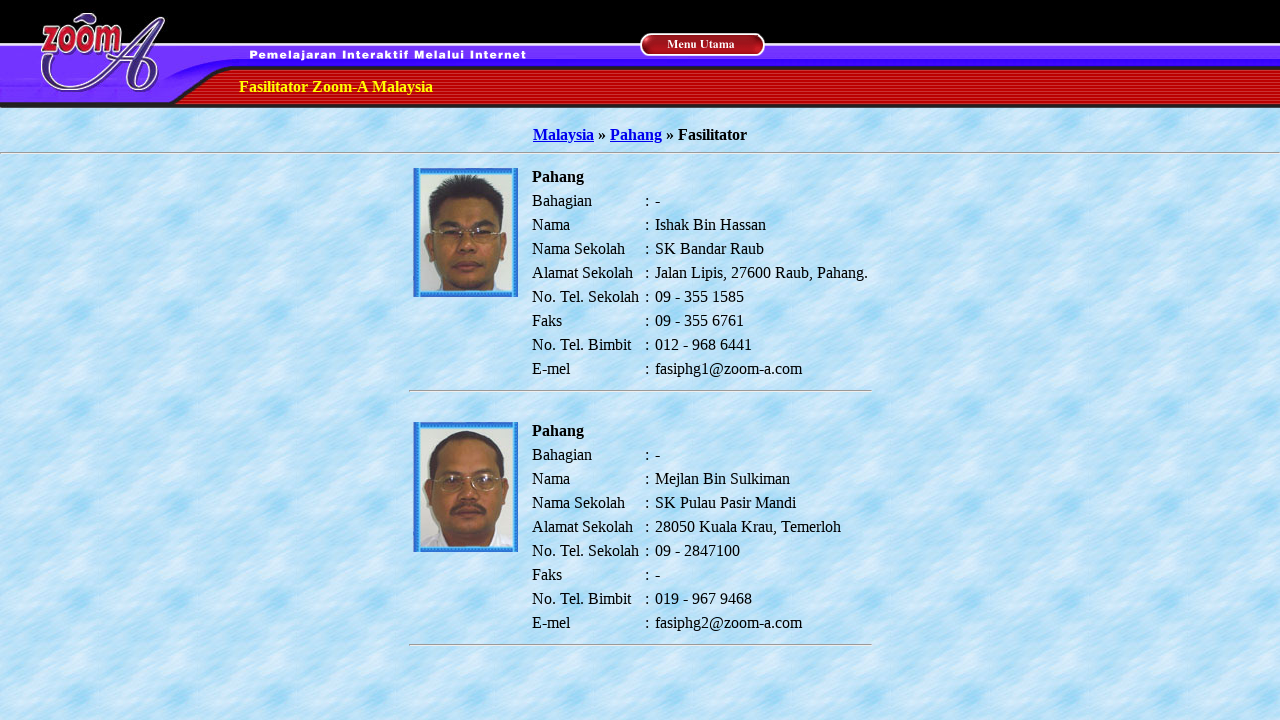

--- FILE ---
content_type: text/html; charset=utf-8
request_url: https://zoom-a.com/cgi-bin/m/public/reg/fasilitator/?p=2&state=Pahang
body_size: 1402
content:
<!DOCTYPE html PUBLIC "-//W3C//DTD HTML 4.01 Transitional//EN">

<html>

<head>
<title>State</title>
<script language="JavaScript" type="text/JavaScript">
<!--
function MM_swapImgRestore() { //v3.0
var i,x,a=document.MM_sr; for(i=0;a&&i<a.length&&(x=a[i])&&x.oSrc;i++) x.src=x.oSrc;
}

function MM_preloadImages() { //v3.0
var d=document; if(d.images){ if(!d.MM_p) d.MM_p=new Array();
var i,j=d.MM_p.length,a=MM_preloadImages.arguments; for(i=0; i<a.length; i++)
if (a[i].indexOf("#")!=0){ d.MM_p[j]=new Image; d.MM_p[j++].src=a[i];}}
}

function MM_findObj(n, d) { //v4.01
var p,i,x;  if(!d) d=document; if((p=n.indexOf("?"))>0&&parent.frames.length) {
d=parent.frames[n.substring(p+1)].document; n=n.substring(0,p);}
if(!(x=d[n])&&d.all) x=d.all[n]; for (i=0;!x&&i<d.forms.length;i++) x=d.forms[i][n];
for(i=0;!x&&d.layers&&i<d.layers.length;i++) x=MM_findObj(n,d.layers[i].document);
if(!x && d.getElementById) x=d.getElementById(n); return x;
}

function MM_swapImage() { //v3.0
var i,j=0,x,a=MM_swapImage.arguments; document.MM_sr=new Array; for(i=0;i<(a.length-2);i+=3)
if ((x=MM_findObj(a[i]))!=null){document.MM_sr[j++]=x; if(!x.oSrc) x.oSrc=x.src; x.src=a[i+2];}
}
//-->
</script>

</head>

<body background="/images/sub_bg.jpg" bgcolor="#ffffff"  topmargin="0" leftmargin="0" marginheight="0" marginwidth="0">
<div align="center">
<table width="100%" border="0" cellspacing="0" cellpadding="0">
<tr>
<td background="/images/sub_topBg.gif">
<table border="0" cellspacing="0" cellpadding="0">
<tr>
<td rowspan="2"><img src="/images/sub_zooma.jpg" width="239" height="108"></td>
<td><img src="/images/sub_topText.gif" width="395" height="67"></td>
<td rowspan="2"><a href="/" onMouseOut="MM_swapImgRestore()" onMouseOver="MM_swapImage('Image4','','/images/menu_utama_on.gif',1)"><img src="/images/menu_utama.gif" name="Image4" width="141" height="108" border="0"></a></td>
</tr>
<tr>
<td width="395" height="41"><b><font color="yellow">Fasilitator Zoom-A Malaysia</font></b><br>
</td>
</tr>
</table>
</td>
</tr>
</table>
<br>
<strong><a href="/cgi-bin/m/public/reg/fasilitator_state/?state=Pahang">Malaysia</a> &raquo; <a href="/cgi-bin/m/public/reg/fasilitator/?p=2&state=Pahang&area=">Pahang</a> &raquo; </strong><b>Fasilitator </b>
<hr>
<table border="0" cellspacing="2" cellpadding="0">
<tr>
<td><table border="0" cellspacing="2" cellpadding="2">
<tr>
<td rowspan="9" valign="top"><img src="http://fasi.zoom-a.com/img/Ishak.jpg" alt="" border="0">&nbsp;&nbsp;</td>
<td colspan="3"><b>Pahang</b></td>
</tr>
<tr>
<td>Bahagian</td>
<td>:</td>
<td>-</td>
</tr>
<tr>
<td>Nama</td>
<td>:</td>
<td>Ishak Bin Hassan</td>
</tr>
<tr>
<td>Nama Sekolah</td>
<td>:</td>
<td>SK Bandar Raub</td>
</tr>
<tr>
<td>Alamat Sekolah</td>
<td>:</td>
<td>Jalan Lipis, 27600 Raub, Pahang.</td>
</tr>
<tr>
<td>No. Tel. Sekolah</td>
<td>:</td>
<td>09 - 355 1585</td>
</tr>
<tr>
<td>Faks</td>
<td>:</td>
<td>09 - 355 6761</td>
</tr>
<tr>
<td>No. Tel. Bimbit</td>
<td>:</td>
<td>012 - 968 6441</td>
</tr>
<tr>
<td>E-mel</td>
<td>:</td>
<td>fasiphg1@zoom-a.com</td>
</tr>
</table>
<hr><br>
<table border="0" cellspacing="2" cellpadding="2">
<tr>
<td rowspan="9" valign="top"><img src="http://fasi.zoom-a.com/img/Mejlan.jpg" alt="" border="0">&nbsp;&nbsp;</td>
<td colspan="3"><b>Pahang</b></td>
</tr>
<tr>
<td>Bahagian</td>
<td>:</td>
<td>-</td>
</tr>
<tr>
<td>Nama</td>
<td>:</td>
<td>Mejlan Bin Sulkiman</td>
</tr>
<tr>
<td>Nama Sekolah</td>
<td>:</td>
<td>SK Pulau Pasir Mandi</td>
</tr>
<tr>
<td>Alamat Sekolah</td>
<td>:</td>
<td>28050 Kuala Krau, Temerloh</td>
</tr>
<tr>
<td>No. Tel. Sekolah</td>
<td>:</td>
<td>09 - 2847100</td>
</tr>
<tr>
<td>Faks</td>
<td>:</td>
<td>-</td>
</tr>
<tr>
<td>No. Tel. Bimbit</td>
<td>:</td>
<td>019 - 967 9468</td>
</tr>
<tr>
<td>E-mel</td>
<td>:</td>
<td>fasiphg2@zoom-a.com</td>
</tr>
</table>
<hr><br>
</td>
</tr>
</table>
</div>
</body>

</html>